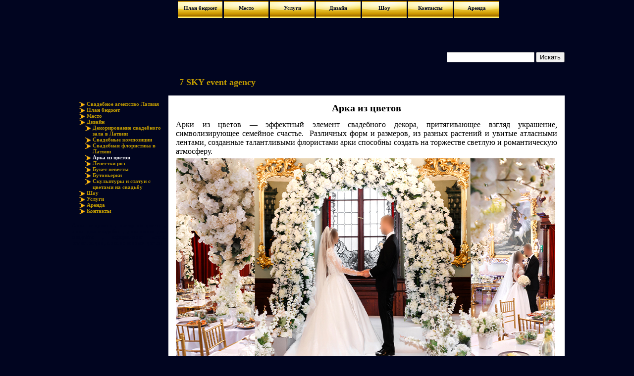

--- FILE ---
content_type: text/html
request_url: http://7sky.lv/wedding.php?id=32
body_size: 4899
content:
<!DOCTYPE html PUBLIC "-//W3C//DTD XHTML 1.0 Transitional//EN" "http://www.w3.org/TR/xhtml1/DTD/xhtml1-transitional.dtd">
<html xmlns="http://www.w3.org/1999/xhtml" xml:lang="en" lang="en">

<head>
<title>Арка из цветов на свадьбу - Шатер из цветов 7 Sky</title>
<meta http-equiv="Content-Language" content="ru">
<META http-equiv="Content-Type" content="text/html; charset=UTF-8">
<meta name="description" content="Арка из цветов - Шатер из цветов 7sky - аренда арок из цветов - цветочные арки">
<meta name="AUTHOR" content="7 sky">
<meta name="Keywords" content="Арка из цветов на свадьбу - шатер из цветов 7sky - аренда арок из цветов - цветочные арки">
<meta name="robots" content="index, follow">
<link href="css/dropdown/dropdown.css" media="screen" rel="stylesheet" type="text/css" />
<link href="css/dropdown/themes/default/default.css" media="screen" rel="stylesheet" type="text/css" />
<link href="css/main.css" media="screen" rel="stylesheet" type="text/css" />
<!--[if lt IE 7]>
<script type="text/javascript" src="js/jquery/jquery.js"></script>
<script type="text/javascript" src="js/jquery/jquery.dropdown.js"></script>
<![endif]-->
<!-- / END -->
<script language="JavaScript" type="text/JavaScript">
<!--
function MM_preloadImages() { //v3.0
  var d=document; if(d.images){ if(!d.MM_p) d.MM_p=new Array();
    var i,j=d.MM_p.length,a=MM_preloadImages.arguments; for(i=0; i<a.length; i++)
    if (a[i].indexOf("#")!=0){ d.MM_p[j]=new Image; d.MM_p[j++].src=a[i];}}
}

function MM_swapImgRestore() { //v3.0
  var i,x,a=document.MM_sr; for(i=0;a&&i<a.length&&(x=a[i])&&x.oSrc;i++) x.src=x.oSrc;
}

function MM_findObj(n, d) { //v4.01
  var p,i,x;  if(!d) d=document; if((p=n.indexOf("?"))>0&&parent.frames.length) {
    d=parent.frames[n.substring(p+1)].document; n=n.substring(0,p);}
  if(!(x=d[n])&&d.all) x=d.all[n]; for (i=0;!x&&i<d.forms.length;i++) x=d.forms[i][n];
  for(i=0;!x&&d.layers&&i<d.layers.length;i++) x=MM_findObj(n,d.layers[i].document);
  if(!x && d.getElementById) x=d.getElementById(n); return x;
}

function MM_swapImage() { //v3.0
  var i,j=0,x,a=MM_swapImage.arguments; document.MM_sr=new Array; for(i=0;i<(a.length-2);i+=3)
   if ((x=MM_findObj(a[i]))!=null){document.MM_sr[j++]=x; if(!x.oSrc) x.oSrc=x.src; x.src=a[i+2];}
}
//-->
</script>
<script type="text/javascript" src="/ckeditor/ckeditor.js"></script>

</head>
<body bgcolor="#000" text="#fff" link="##ffcc33" vlink="#c09a00" alink="#000080" style="margin:0px; background-color:#010520 " onLoad="MM_preloadImages('images/btn_services_dn.gif','images/btn_products_dn.gif','images/btn_contactus_dn.gif','images/btn_overview_dn.gif','images/btn_home_dn.gif')">
<!--<body bgcolor="#fff" text="#000" link="#000" vlink="#c09a00" alink="#000" style="margin:0px; background-color:#fff " onLoad="MM_preloadImages('images/btn_services_dn.gif','images/btn_products_dn.gif','images/btn_contactus_dn.gif','images/btn_overview_dn.gif','images/btn_home_dn.gif')">-->
<table width="1000" height="100%"  border="0" cellpadding="0" cellspacing="0" align="center">
  <tr>  <!-- ############################		HEADER		############################### -->
    <td height="154" colspan="3">
		<table width="1000" height="154" border="0" cellpadding=0 cellspacing=0 style="#background-color:#00ffff;">
		<tr>
			<td width="205" rowspan="2" valign="top" align="center" background="images/topcurvemy.jpg">
				<div style="position: relative; top: 25px;">
					<a href="index.php"><img src="images/_design/logo.png" border="0" width="80" height="150" alt="" hspace="2" vspace="2"></a><br>
					<a href="wedding.php"><img border="0" src="images/flagRUS1.gif" width="25" height="17" align="middle"></a>
					<a href="wedding_lv.php"><img border="0" src="images/flagLV1.gif" width="25" height="17" align="middle"></a>
				</div>
			</td>
			<td width="795" height="77" align="center" valign="top" background="images/topbg.jpg" style="padding-left:25px; padding-right:25px;">
			<ul id="nav" class="dropdown dropdown-horizontal">
			
					<li><a href="./wedding.php?id=1" class="dropdown_link"><div style="color:#010520 !important">План бюджет</div></a><ul><li class="sub_menu"><a class="dropdown_sub" href="wedding.php?id=104"><div>Бюджет свадьбы в Латвии</div></a></li>
						</ul>
					</li>
						
					<li><a href="./wedding.php?id=2" class="dropdown_link"><div style="color:#010520 !important">Место</div></a><ul><li class="sub_menu"><a class="dropdown_sub" href="wedding.php?id=103"><div>Выездная регистрация брака в Латвии</div></a></li><li class="sub_menu"><a class="dropdown_sub" href="wedding.php?id=105"><div>7 Sky Terrace & Restaurant в Юрмале</div></a></li><li class="sub_menu"><a class="dropdown_sub" href="wedding.php?id=108"><div>Летняя терраса 7Sky для свадьбы в лесу</div></a></li><li class="sub_menu"><a class="dropdown_sub" href="wedding.php?id=110"><div>Apple Manor & Garden Complex</div></a></li>
						</ul>
					</li>
						
					<li><a href="./wedding.php?id=3" class="dropdown_link"><div style="color:#010520 !important">Услуги</div></a><ul><li class="sub_menu"><a class="dropdown_sub" href="wedding.php?id=13"><div>Разработка свадебного сценария</div></a></li><li class="sub_menu"><a class="dropdown_sub" href="wedding.php?id=14"><div>Свадебная сказка</div></a></li><li class="sub_menu"><a class="dropdown_sub" href="wedding.php?id=15"><div>Свадебные платья</div></a></li><li class="sub_menu"><a class="dropdown_sub" href="wedding.php?id=16"><div>Обручальные кольца Cartier</div></a></li><li class="sub_menu"><a class="dropdown_sub" href="wedding.php?id=17"><div>Аренда транспорта на свадьбу</div></a></li><li class="sub_menu"><a class="dropdown_sub" href="wedding.php?id=18"><div>Организация питания в Латвии, ЕС</div></a></li><li class="sub_menu"><a class="dropdown_sub" href="wedding.php?id=19"><div>Свадебный торт</div></a></li><li class="sub_menu"><a class="dropdown_sub" href="wedding.php?id=20"><div>Техническое обеспечение</div></a></li><li class="sub_menu"><a class="dropdown_sub" href="wedding.php?id=21"><div>Визажисты - парикмахеры на свадьбу</div></a></li><li class="sub_menu"><a class="dropdown_sub" href="wedding.php?id=22"><div>Свадебная полиграфия - пригласительные и атрибутика</div></a></li><li class="sub_menu"><a class="dropdown_sub" href="wedding.php?id=23"><div>Свадебные голуби</div></a></li><li class="sub_menu"><a class="dropdown_sub" href="wedding.php?id=26"><div>Сигарная комната</div></a></li><li class="sub_menu"><a class="dropdown_sub" href="wedding.php?id=27"><div>Кальянная комната</div></a></li><li class="sub_menu"><a class="dropdown_sub" href="wedding.php?id=29"><div>Фейерверк, салют на свадьбу в Латвии</div></a></li>
						</ul>
					</li>
						
					<li><a href="./wedding.php?id=4" class="dropdown_link"><div style="color:#010520 !important">Дизайн</div></a><ul><li class="sub_menu"><a class="dropdown_sub" href="wedding.php?id=31"><div>Декорирование свадебного зала в Латвии</div></a></li><li class="sub_menu"><a class="dropdown_sub" href="wedding.php?id=40"><div>Свадебные композиции </div></a></li><li class="sub_menu"><a class="dropdown_sub" href="wedding.php?id=78"><div>Свадебная флористика в Латвии</div></a></li><li class="sub_menu"><a class="dropdown_sub" href="wedding.php?id=32"><div>Арка из цветов</div></a></li><li class="sub_menu"><a class="dropdown_sub" href="wedding.php?id=38"><div>Лепестки роз</div></a></li><li class="sub_menu"><a class="dropdown_sub" href="wedding.php?id=39"><div>Букет невесты</div></a></li><li class="sub_menu"><a class="dropdown_sub" href="wedding.php?id=33"><div>Бутоньерки</div></a></li><li class="sub_menu"><a class="dropdown_sub" href="wedding.php?id=35"><div>Скульптуры и статуи с цветами на свадьбу </div></a></li>
						</ul>
					</li>
						
					<li><a href="./wedding.php?id=5" class="dropdown_link"><div style="color:#010520 !important">Шоу</div></a><ul><li class="sub_menu"><a class="dropdown_sub" href="wedding.php?id=97"><div>Шоу программы в Латвии</div></a></li><li class="sub_menu"><a class="dropdown_sub" href="wedding.php?id=50"><div>Танцевальные коллективы</div></a></li><li class="sub_menu"><a class="dropdown_sub" href="wedding.php?id=63"><div>Музыканты и исполнители</div></a></li><li class="sub_menu"><a class="dropdown_sub" href="wedding.php?id=65"><div>Ведущие на свадьбу</div></a></li><li class="sub_menu"><a class="dropdown_sub" href="wedding.php?id=70"><div>Артисты, развлекательные программы</div></a></li>
						</ul>
					</li>
						
					<li><a href="./wedding.php?id=6" class="dropdown_link"><div style="color:#010520 !important">Контакты</div></a><ul>
						</ul>
					</li>
						
					<li><a href="http://www.7skyrent.lv/" class="dropdown_link"><div style="color:#010520 !important">Аренда</div></a><ul>
						</ul>
					</li>
													</ul>
			</td>
		</tr>
		<tr>
			<td align="right">
			<form action="search.php" method="GET">
				<input type="text" name="s" value="">
				<input type="submit" value="Искать">
			</form>
			</td>
		</tr>
		</table>
	</td>
  </tr>	<!-- ############################		/HEADER		############################### -->
  
  <tr>
	<td class="white" width="200" valign="top" style="font-size:11px; font-weight:bold; font-family:Tahoma; padding-top: 50px;">	<!-- ############################		LEFT MENU		############################### -->
		
		<ul><li><a href="wedding.php?id=0">Свадебное агентство Латвия</a></li><li><a href="wedding.php?id=1">План бюджет</a></li><li><a href="wedding.php?id=2">Место</a></li><li><a href="wedding.php?id=4">Дизайн</a></li><ul style="padding-left:12px"><li><a href="wedding.php?id=31">Декорирование свадебного зала в Латвии</a></li><li><a href="wedding.php?id=40">Свадебные композиции </a></li><li><a href="wedding.php?id=78">Свадебная флористика в Латвии</a></li><li><a class="active" href="wedding.php?id=32"><b>Арка из цветов</b></a></li><ul style="padding-left:11px"></ul><li><a href="wedding.php?id=38">Лепестки роз</a></li><li><a href="wedding.php?id=39">Букет невесты</a></li><li><a href="wedding.php?id=33">Бутоньерки</a></li><li><a href="wedding.php?id=35">Скульптуры и статуи с цветами на свадьбу </a></li></ul><li><a href="wedding.php?id=5">Шоу</a></li><li><a href="wedding.php?id=3">Услуги</a></li><li><a href="wedding.php?id=87">Аренда</a></li><li><a href="wedding.php?id=6">Контакты</a></li></ul>		<br>
		<div style="color:#010520 !important">
<p>
	Арка из цветов , шатер из цветов , арка для свадьбы , украшение для свадьбы , оформление места регистрации , арка из живых цветов</p>
		</div>
	</td>	<!-- ############################		/LEFT MENU		############################### -->
    <td width="800" valign="top" bgcolor="#010520">	<!-- ############################		MAIN CONTENT		############################### -->
    <table height="984" width="780" border="0" cellpadding=0 cellspacing=0>
      <tr>
        <td height="26" style="padding-left:22px; ">
			<h1 style="margin:0">
				<b><div style="text-align: center"><a href="http://www.sevensky.co.uk/"> <img src="images/7skyuk1.gif" border="0" width="585" height="40" alt=""></a></div>
				<!--<img src="images/Untitled-9.jpg" border="0" width="11" height="11" alt="">--><font style="font-size:18px;" color="#C09A00">7 SKY event agency</font></b>
			</h1>
		</td>
      </tr>
      <tr>
        <td height="13" valign="bottom" cellpadding="0" cellspacing="0"><img src="images/_design/top_panel.png" border="0" width="800" height="13" alt=""></td>
      </tr>
 
	  <tr>
		<td id="Main_content" class="Main_content" valign="top" width="780" align="center">
			<div style="width:780px; overlay:hidden;">
<h2 style="text-align: center;">
	<span style="font-size:16px;"><span style="font-family:georgia,serif;"><b><span style="font-size:20px;">Арка из цветов</span></b></span></span></h2>
<div style="text-align: left;">
	<p style="text-align: justify;">
		<span style="font-size:16px;"><span style="font-family:georgia,serif;">Арки из цветов &mdash; эффектный элемент свадебного декора, притягивающее взгляд украшение, символизирующее семейное счастье. &nbsp;Различных форм и размеров, из разных растений и увитые атласными лентами, созданные талантливыми флористами арки способны создать на торжестве светлую и романтическую атмосферу.</span></span></p>
	<p style="text-align: justify;">
		<img alt="" src="./userfiles/file/melngalvju nams kazās dekorešana.jpg" style="width: 795px; height: 435px; border-width: 0px; border-style: solid;" /></p>
	<p style="text-align: center;">
		<span style="font-family: georgia, serif; font-size: 16px;">В </span><span new="" style="font-size: 16px; font-family: " times="">7 </span><span style="font-family: georgia, serif; font-size: 16px;">Sky event agency вы можете заказать арки из цветов на вашу свадьбу.</span></p>
	<p style="text-align: center;">
		&nbsp;</p>
	<p style="text-align: justify;">
		<span style="font-size:16px;"><span style="font-family:georgia,serif;">Обыкновенно, цветочной аркой украшают самые важные места свадьбы &mdash; стол молодых в зале, где проводится свадебный банкет, место, где жениха и невесту объявляют мужем и женой. Притягивающая взгляды гостей изящная цветочная конструкция подчеркивает трогательность события, задаёт эмоциональный фон.</span></span></p>
	<p style="text-align: justify;">
		<span style="font-size:16px;"><span style="font-family:georgia,serif;">Не менее эффектно арка смотрится и на открытом воздухе. Специально для выездной регистрации брака наши дизайнеры создадут увитую цветами волшебную беседку новобрачных, под сводами которой будет прохладно даже в самый жаркий день.</span></span></p>
	<p style="text-align: justify;">
		<span style="font-size:16px;"><span style="font-family:georgia,serif;">Вы можете не переживать по поводу качества работы и эксклюзивности дизайна арки &mdash; <span style="font-family:times new roman,times,serif;">7 </span>Sky сотрудничает с известными мастерами-флористами, использующими в своём творчестве особые сорта цветов, уникальные материалы и дорогие сорта тканей.&nbsp;</span></span></p>
	<p style="text-align: center;">
		<img alt="Kāzu dekorēšanas pakalpojumi kāzu arka, floristika" src="./userfiles/file/Ceremony Pullman - Magic Spring Forest.jpg" style="width: 759px; height: 277px; border-width: 0px; border-style: solid;" /></p>
	<p style="text-align: center;">
		<img alt="Ceremonijas arka ar pasteļtoņu ziediem" src="./userfiles/file/wedding arch 7sky.jpg" style="width: 795px; height: 435px; border-width: 0px; border-style: solid;" /></p>
	<p style="text-align: center;">
		<span style="font-size:16px;"><span style="font-family:georgia,serif;">По вопросам заказа цветочных арок на вашу свадьбу обращайтесь в <span style="font-family:times new roman,times,serif;">7</span> Sky event agency,</span></span></p>
	<p style="text-align: center;">
		<span style="font-size:16px;"><span style="font-family:georgia,serif;">по телефону&nbsp;</span></span><span style="font-family: georgia, serif; font-size: 16px;">+</span><span new="" style="font-size: 16px; font-family: " times="">371 27020575</span><span style="font-family: georgia, serif; font-size: 16px;">&nbsp;</span></p>
	<p style="text-align: center;">
		<a href="http://7sky.lv/wedding.php?id=38"><strong><span style="font-family:georgia,serif;"><span style="font-size:16px;">Далее : Лепестки роз</span></span></strong></a></p>
</div>
<p>
	&nbsp;</p>
			</div>
		</td>
	  </tr>
      <tr>
        <td valign="top"> <img src="images/_design/bottom_panel.png" border="0" width="800" alt=""></td>
      </tr>
    </table>
	</td>	<!-- ############################		/MAIN CONTENT		############################### -->
  </tr>		
</table>
</body>
<script src="http://www.google-analytics.com/urchin.js" type="text/javascript"></script>
<script type="text/javascript">_uacct = "UA-1252080-1";urchinTracker();</script>
</html>

--- FILE ---
content_type: text/css
request_url: http://7sky.lv/css/dropdown/themes/default/default.css
body_size: 1037
content:
@charset "UTF-8";

/** 
 * Default CSS Drop-Down Menu Theme
 *
 * @file		default.css
 * @name		Default
 * @version		0.1.1
 * @type		transitional
 * @browsers	Windows: IE5+, Opera7+, Firefox1+
 *				Mac OS: Safari2+, Firefox2+
 *
 * @link		http://www.lwis.net/
 * @copyright	2008 Live Web Institute. All Rights Reserved.
 *
 * Module Classes: *.dir {} *.on {} *.open {} li.hover {} li.first {} li.last {}
 * Expected directory tag - li
 *
 */


/*-------------------------------------------------/
 * @section		Base Drop-Down Styling
 * @structure	ul (unordered list)
 *				ul li (list item)
 *				ul li a (links)
 *				/*\.class|(li|a):hover/
 * @level sep	ul
 */

ul.dropdown a div {
	 padding-top: 9px;
	 padding-bottom: 13px;
}



ul.dropdown {
 font-weight: bold;
 background-image:none;
}

	ul.dropdown li.NY {
	 background-image:none;
	 /*padding-top: 9px;
	 padding-bottom: 13px;*/
	 border-style: solid;
	 border-width: 0px 3px 0px 0;
	 border-color: #fff #010520 #010520;
	 /*background-color: #f6f6f6;*/
	 /*background-color: #000;*/
	 background-image: url(images/button_ny_off.png);
	 background-position: center top;
	 color: #000;
     text-align: center;
	 width: 121px;
	 height: 50px;
	}

	ul.dropdown li {
	 background-image:none;
	 /*padding-top: 9px;
	 padding-bottom: 13px;*/
	 border-style: solid;
	 border-width: 0px 3px 0px 0;
	 border-color: #fff #010520 #010520;
	 /*background-color: #f6f6f6;*/
	 /*background-color: #000;*/
	 background-image: url(images/button_off.png);
	 background-position: center top;
	 color: #000;
     text-align: center;
	 width: 90px;
	 height: 36px;
	}

	ul.dropdown li.NY:hover {
	 /*background-color: #eee;*/
	 /*background-color: #000;*/
	 background-image: url(images/button_ny_on.png);
	 background-position: center top;
	 width:121px;
	 color: #C09A00;
	}

	ul.dropdown li.hover,
	ul.dropdown li:hover {
	 /*background-color: #eee;*/
	 /*background-color: #000;*/
	 background-image: url(images/button_on.png);
	 background-position: right top;
	 color: #C09A00;
	 width:90px;
	}
	
	ul.dropdown a{display: block; width: 100%; height: 100%;}
	ul.dropdown a:link,
	ul.dropdown a:visited	{ color: #fff; text-decoration: none; }
	ul.dropdown a:hover	{ color: #fff; }
	ul.dropdown a:active	{ color: #ffa500; }


	/* -- level mark -- */

	ul.dropdown ul {
	 width: 150px;
	 margin-top: 1px;
	}

		ul.dropdown ul li {
		 font-weight: normal;
		}



/*-------------------------------------------------/
 * @section		Support Class `dir`
 * @level sep	ul, .class
 */

ul li.sub_menu{
 width:200px;
 background-image: none; /* url(images/buttons.png);*/
 background-color: #010520;
 background-position:center bottom; 
	 border-style: solid;
	 border-width: 0px 1px 1px 1px;
	 border-color: #dcb619 #dcb619 #dcb619;
}

ul li.sub_menu a{
padding:0;
}

ul li.sub_menu:hover{
 width:200px;
 background-image: none; /* url(images/buttons.png);*/
 background-color: #010520;
 background-position:center bottom; 
	 border-style: solid;
	 border-width: 0px 1px 1px 1px;
	 border-color: #dcb619 #dcb619 #dcb619;
}

 
ul.dropdown *.dir {
}


/* -- Components override -- */

ul.dropdown-horizontal ul *.dir {
}

ul.dropdown-upward *.dir {
}

ul.dropdown-vertical *.dir,
ul.dropdown-upward ul *.dir {
}

ul.dropdown-vertical-rtl *.dir {
 padding-right: 10px;
 padding-left: 15px;
}


--- FILE ---
content_type: text/css
request_url: http://7sky.lv/css/main.css
body_size: 392
content:
body
{
    background:#FFF;
	font-family:Tahoma !important;
	font-size:11px;
}

p{
	max-width:700px; !important;
	word-wrap:break-word;
	margin:5px;
	text-align:justify;
}

.Main_content img {max-width:765px !important;}
.Main_content p {max-width:780px !important;}
.Main_content table {max-width:780px !important;}
.Main_content td {max-width:780px !important;}

ul
{
list-style-type: none;
padding-left: 20px;
margin: 0;
}

li
{
background-image: url(Untitled-1.png);
background-repeat: no-repeat;
background-position: 0 2px;
padding-left: 15px;
text-align:left;
}

li a{
	text-decoration:none;
	color:#c09a00;
}

a.active{color:#ffffff;}
a:hover {color:#ffffff;}  /* mouse over link */




#Main_content{
	padding-left:10px;
	padding-right:10px;
	color:#000000;
	background-color:#ffffff; 
	word-wrap: break-word;
}

